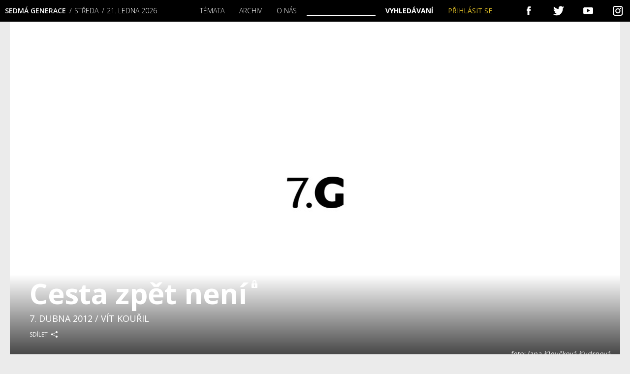

--- FILE ---
content_type: application/javascript
request_url: https://sedmagenerace.cz/wp-content/themes/sedmagenerace/js/calendar.js?ver=1589186050
body_size: 310
content:
jQuery(document).ready(function($) {

    var calendarPosts = {};
    jQuery('#calendar').datepicker({
        dateFormat: 'yy-mm-dd',
        beforeShowDay: function(date) {
            return [true, calendarPosts[$.datepicker.formatDate('yy-mm-dd', date)] != undefined
                ? 'ui-state-checked' : '', null];
        },
        onSelect: function(date) {
            if (calendarPosts[date] != undefined) {
                $('#calendar-result').html(calendarPosts[date]);
            }
        },
        onChangeMonthYear: calendarAjax
    });
    calendarAjax((new Date()).getFullYear(), (new Date()).getMonth() + 1);

    function calendarAjax(year, month) {
        $.post(ajaxurl, {'action': 'mm_calendar', 'year': year, 'month': month}, function(response) {
            calendarPosts = response;
            // $.each( response, function( index, item ) {
            //     console.log(index, item);
            // });
            // $(inst).datepicker('refresh');
            $('#calendar').datepicker('refresh');
        }, 'json');
    }

});
